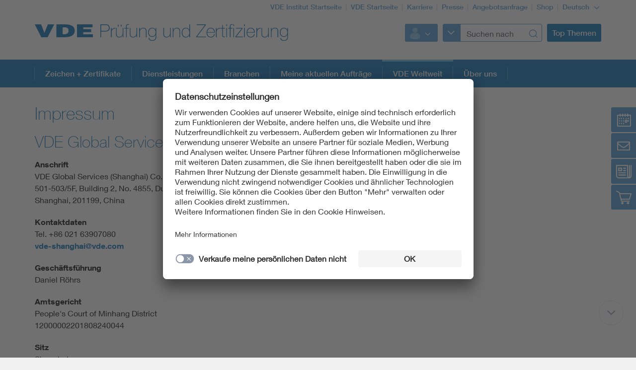

--- FILE ---
content_type: text/html;charset=UTF-8
request_url: https://www.vde.com/tic-de/vde-weltweit/global-services/vde-global-services-shanghai/imprint-vde-gs-shanghai
body_size: 7645
content:
<!doctype html>
<html lang="de" class="no-js">
<head prefix="og: https://ogp.me/ns#">
<meta charset="utf-8">
<meta name="description" content=" Imprint - VDE Global Services (Shanghai) Co., Ltd.
">
<meta name="referrer" content="unsafe-url">
<meta name="viewport" content="width=device-width, initial-scale=1, maximum-scale=1">
<link rel="shortcut icon" href="/resource/blob/938312/431ba11c6fea281526d45b29658f73be/tic-startseite-favicon.ico" type="image/x-icon">
<link rel="icon" href="/resource/blob/938312/431ba11c6fea281526d45b29658f73be/tic-startseite-favicon.ico" type="image/x-icon">
<link rel="alternate" href="https://www.vde.com/tic-cn/vde-global/global-services/vde-global-services-shanghai/imprint-vde-gs-shanghai" hreflang="zh-CN">
<link rel="alternate" href="https://www.vde.com/tic-jp/vde-global/global-services/vde-global-services-shanghai/imprint-vde-gs-shanghai" hreflang="ja-JP">
<link rel="alternate" href="https://www.vde.com/tic-ko/vde-global/global-services/vde-global-services-shanghai/imprint-vde-gs-shanghai" hreflang="ko-KR">
<link rel="alternate" href="https://www.vde.com/tic-it/vde-global/global-services/vde-global-services-shanghai/imprint-vde-gs-shanghai" hreflang="it">
<link rel="alternate" href="https://www.vde.com/tic-en/vde-global/global-services/vde-global-services-shanghai/imprint-vde-gs-shanghai" hreflang="en-US">
<style>
@import url("https://fast.fonts.net/lt/1.css?apiType=css&c=3f2bfef5-1425-44b4-b96f-c6dc4018ec51&fontids=673377,692680,692692,692704,692716,692728");
</style>
<script
src="https://app.eu.usercentrics.eu/browser-ui/3.67.0/loader.js"
id="usercentrics-cmp"
data-settings-id="XZcp6aLS8"
integrity="sha384-bDm+9vt64Wrj50+tZQNZZM6EM2b0KKkGeDXY8nXRHyQeW0UrEPNfLcw0FKh7cEnc"
crossorigin="anonymous"
async>
</script>
<script
src="https://privacy-proxy.usercentrics.eu/3.3.10/uc-block.bundle.js"
integrity="sha384-ZxtGs7nfee/G6OEf602L+OfmIhN0kteQFu3XWFIP2TxyM14G/4yByBVfdCarakLy"
crossorigin="anonymous">
</script>
<!-- Google Consent Mode -->
<script type="text/javascript">
window.dataLayer = window.dataLayer || [];
function gtag() {
dataLayer.push(arguments);
}
gtag("consent", "default", {
ad_user_data: "denied",
ad_personalization: "denied",
ad_storage: "denied",
analytics_storage: "denied",
wait_for_update: 2000
});
gtag("set", "ads_data_redaction", true);
</script>
<!-- Google Tag Manager -->
<script type="text/plain" data-usercentrics="Google Tag Manager">
(function (w, d, s, l, i) {
w[l] = w[l] || [];
w[l].push({
'gtm.start':
new Date().getTime(), event: 'gtm.js'
});
var f = d.getElementsByTagName(s)[0],
j = d.createElement(s), dl = l != 'dataLayer' ? '&l=' + l : '';
j.async = true;
j.src =
'https://www.googletagmanager.com/gtm.js?id=' + i + dl;
f.parentNode.insertBefore(j, f);
})(window, document, 'script', 'dataLayer', 'GTM-KHBS6FM');
</script>
<!-- End Google Tag Manager -->
<script>
document.createElement("picture");
</script>
<script src="/resource/themes/vde-legacy/dist/picturefill.min-2184138-1.js" async></script>
<link rel="stylesheet" href="/resource/themes/vde-legacy/css/vde-legacy-2184152-45.css" >
<link rel="stylesheet" href="/resource/themes/vde-legacy/css/print-2184150-2.css" media="print">
<!-- title -->
<title>Imprint - VDE Global Services (Shanghai) Co., Ltd.</title>
<meta property="og:title" content="Imprint - VDE Global Services (Shanghai) Co., Ltd.">
<meta property="twitter:title" content="Imprint - VDE Global Services (Shanghai) Co., Ltd.">
<meta property="og:image" content="https://www.vde.com/image/2318838/stage_md/1023/512/1/icon-info.jpg">
<meta property="twitter:image" content="https://www.vde.com/image/2318838/stage_md/1023/512/1/icon-info.jpg">
<meta name="twitter:card" content="summary_large_image"/>
<meta property="og:image:width" content="1023">
<meta property="og:image:height" content="512">
<!-- inject:css -->
<!-- endinject -->
</head>
<body class=""
data-content-id="1904146"
data-root_navigation_id="938312"
data-resource_path="/www8/resources"
data-ws_hash_navigation="1843562829"
data-ws_hash_topic="1313880190"
data-ws_hash_settings="1150819086"
data-ws_hash_messages="1648252289"
data-ws_path_navigation="/www8/servlet/navigation/tree/938312"
data-ws_path_topic="/www8/servlet/topic/tree/938312"
data-ws_path_settings="/www8/servlet/settings/938312"
data-ws_path_messages="/www8/servlet/messages/938312"
data-ws_path_teaser="/www8/servlet/restSearch/1904146"
data-ws_path_social="/www8/servlet/restSearch/1904146"
data-ws_path_profile="/www8/servlet/restSearch/1904146"
data-ws_path_resultlist="/www8/servlet/restSearch/1904146"
data-ws_path_contact="/www8/servlet/restSearch/1904146"
data-ws_path_thirdparty="/www8/servlet/thirdParty/1904146"
data-ws_path_solrbase="/www8/servlet/restSearch/1904146"
data-ws_path_3dokument="/www8/servlet/3dokument"
data-ws_path_profileimage="/www8/servlet/user/profileImageUrl/1904146"
data-ws_path_profiledata="/www8/servlet/user/profile/1904146"
data-ws_path_profiledatafull="/www8/servlet/thirdParty/zkdb|profile/"
data-ws_path_cockpitlist="/www8/servlet/user/profile/list/1904146"
data-ws_path_ievoutline="/www8/servlet/classifications"
data-encryption_key="17"
data-encryption_alphabet="ABCDEFGHIJKLMNOPQRSTUVWXYZabcdefghijklmnopqrstuvwxyz0123456789_@"
data-logged-in="false"
data-member-registration-page="https://www.vde.com/de/mitgliedschaft"
>
<!-- Google Tag Manager (noscript) -->
<noscript>
<iframe src="https://www.googletagmanager.com/ns.html?id=GTM-KHBS6FM"
height="0" width="0" style="display:none;visibility:hidden">
</iframe>
</noscript>
<!-- End Google Tag Manager (noscript) -->
<div class="ci-color-overlay"></div>
<div class="ci-main ci-bg-white page" >
<div class="ci-main-wrapper no-overflow">
<header class="ci-header js-header">
<div class="ci-main-container">
<div class="ci-content-module-spacer">
<div class="ci-header-navigation-meta">
<ul class="ci-list ">
<li class="ci-list-item ci-relative ">
<a class=" "
href="/tic-de"
title="VDE Institut Startseite"
target="_self"
>VDE Institut Startseite</a>
</li>
<li class="ci-list-item ci-relative ">
<a class=" "
href="https://www.vde.com/de"
title="VDE Startseite"
target="_self"
>VDE Startseite</a>
</li>
<li class="ci-list-item ci-relative ">
<a class=" "
href="https://karriere.vde.com/de"
title="Karriere"
target="_blank"
rel="noopener"
>Karriere</a>
</li>
<li class="ci-list-item ci-relative ">
<a class=" "
href="https://www.vde.com/de/presse"
title="Presse"
target="_self"
>Presse</a>
</li>
<li class="ci-list-item ci-relative ">
<a class=" "
href="/tic-de/ueber-uns/angebotsanfrage"
title="Angebotsanfrage"
target="_self"
>Angebotsanfrage</a>
</li>
<li class="ci-list-item ci-relative ">
<a class=" "
href="https://www.vde-verlag.de"
title="Shop"
target="_blank"
rel="noopener"
>Shop</a>
</li>
<li class="ci-list-item ci-relative ">
<div class="js-dropdown ci-dropdown js-language-switch ci-dropdown-type-meta">
<button class=" js-dropdown-handle">
<span class=" js-dropdown-position">
Deutsch
</span>
<i class="ci-icon"></i>
</button>
<ul class="js-dropdown-menu ci-dropdown-menu closed ">
<li class="ci-arrow-top"></li>
<li class="ui-menu-item">
<a class=" "
href="https://www.vde.com/tic-cn/vde-global/global-services/vde-global-services-shanghai/imprint-vde-gs-shanghai"
target="_self"
data-content-id="1904144"
>Chinesisch</a>
</li>
<li class="ui-menu-item">
<a class=" "
href="https://www.vde.com/tic-jp/vde-global/global-services/vde-global-services-shanghai/imprint-vde-gs-shanghai"
target="_self"
data-content-id="1904142"
>Japanisch</a>
</li>
<li class="ui-menu-item">
<a class=" "
href="https://www.vde.com/tic-ko/vde-global/global-services/vde-global-services-shanghai/imprint-vde-gs-shanghai"
target="_self"
data-content-id="1904140"
>Koreanisch</a>
</li>
<li class="ui-menu-item">
<a class=" "
href="https://www.vde.com/tic-it/vde-global/global-services/vde-global-services-shanghai/imprint-vde-gs-shanghai"
target="_self"
data-content-id="2280218"
>Italienisch</a>
</li>
<li class="ui-menu-item">
<a class=" "
href="https://www.vde.com/tic-en/vde-global/global-services/vde-global-services-shanghai/imprint-vde-gs-shanghai"
target="_self"
data-content-id="1904090"
>Englisch</a>
</li>
<li class="ui-menu-item">
<a class="ci-checked "
href="/tic-de/vde-weltweit/global-services/vde-global-services-shanghai/imprint-vde-gs-shanghai"
target="_self"
data-content-id="1904146"
>Deutsch</a>
</li>
</ul>
</div>
</li>
</ul>
</div>
<div class="ci-relative clearfix">
<a href="/tic-de">
<img class="ci-logo ci-logo-main" alt="VDE" src="/resource/blob/8078/fade9956c26d585322103b586efad7fe/vde-logo-icon.svg">
<img class="ci-logo ci-logo-additional" alt="Prüfung + Zertifizierung" src="/resource/blob/828684/105da8e20b4552c3b7fd189c0cf80feb/logoadditional-icon.svg">
</a>
<div class="js-header-action ci-header-action">
<div class="ci-header-action-item ">
<div class="ci-login js-dropdown ci-dropdown ">
<button class="js-dropdown-handle">
<span class="js-profile-image ci-logged-out">
<span class="ci-avatar-logged-out"></span>
</span>
<i class="ci-icon"></i>
</button>
<ul class="js-dropdown-menu ci-dropdown-menu closed ">
<li class="ci-arrow-top"></li>
<li class="ui-menu-item">
<a href="?dologin" rel="nofollow">Anmelden</a>
</li>
<li class="ui-menu-item">
<a class=" "
href="https://account.vde.com/Cockpit?context=interessent"
title="Registrieren"
target="_blank"
rel="noopener"
>Registrieren</a>
</li>
<li class="ui-menu-item">
<a class=" "
href="https://www.vde.com/de/service-support/login"
title="Anmelde Hinweise"
target="_self"
>Anmelde Hinweise</a>
</li>
<li class="ui-menu-item">
<a class=" "
href="https://www.vde.com/kennwortvergessen"
title="Kennwort vergessen"
target="_self"
>Kennwort vergessen</a>
</li>
</ul>
</div>
</div>
<div class="ci-header-action-item ci-header-action-item-search">
<div class="js-header-search" data-search-page="/tic-de/suche">
<!-- replaced by react component -->
<div class="hidden-xs hidden-sm hidden-md">
<div class="ci-search-form-input ci-type-text ci-search-form-input-condensed">
<div class="ci-search-area-popout-button"></div>
<input type="text" placeholder="Suchen nach">
<i></i>
</div>
</div>
<div class="hidden-lg ci-search">
<button class="ci-search-start"></button>
</div>
<!-- /replaced -->
</div>
</div>
<div class="ci-header-action-item visible-lg">
<div class="js-topic-menu">
<div class="ci-topic-menu"><button class="ci-btn-topic"><span>Top Themen</span></button></div>
</div>
</div>
<div class="ci-header-action-item visible-xs visible-sm visible-md">
<!-- Mobile Navi -->
<div class="ci-header-menu-right ">
<div class="navbar visible">
<button class=" ci-btn-menu menu-toggle blank-item collapsed" data-target="#mainnav" data-toggle="collapse">
<span class="ci-icon ci-icon-hamburger"></span>
<span class="ci-arrow-top"></span>
</button>
</div>
</div>
</div>
</div>
</div>
</div>
</div>
</header>
<nav class="js-top-navigation">
<div class="ci-relative">
<div class=" ci-main-menu visible-lg-block clearfix" id="main-menu">
<div class="ci-main-menu-header ci-relative clearfix">
<ul class="ci-plain-list ci-main-container ">
<li >
<a class="js-menu-entry "
href="/tic-de/zeichen-und-zertifikate"
title="Zeichen + Zertifikate des VDE"
target="_self"
data-id="829760"
>Zeichen + Zertifikate <span class="ci-main-menu-caret"></span>
</a>
</li>
<li >
<a class="js-menu-entry "
href="/tic-de/dienstleistungen"
title="Dienstleistungen"
target="_self"
data-id="829394"
>Dienstleistungen <span class="ci-main-menu-caret"></span>
</a>
</li>
<li >
<a class="js-menu-entry "
href="/tic-de/branchen"
title="Branchen"
target="_self"
data-id="830772"
>Branchen<span class="ci-main-menu-caret"></span>
</a>
</li>
<li >
<a class="js-menu-entry "
href="/tic-de/kunden"
title="Meine aktuellen Aufträge"
target="_self"
data-id="831078"
>Meine aktuellen Aufträge<span class="ci-main-menu-caret"></span>
</a>
</li>
<li >
<span class="ci-main-menu-headline-marker"></span>
<a class="js-menu-entry js-origin-active "
href="/tic-de/vde-weltweit"
title="VDE Weltweit"
target="_self"
data-id="831558"
>VDE Weltweit<span class="ci-main-menu-caret"></span>
</a>
</li>
<li >
<a class="js-menu-entry "
href="/tic-de/ueber-uns"
title="Über uns"
target="_self"
data-id="828810"
>Über uns<span class="ci-main-menu-caret"></span>
</a>
</li>
</ul>
</div>
<div class="ci-menu-main-content-wrapper">
<div class="ci-menu-main-content"></div>
<div class="ci-container-toggle visible-expanded js-container-toggle">
<div class="ci-toggle-inner"></div>
<div class="ci-container-toggle-action"></div>
</div>
</div>
</div>
</div>
</nav>
<main>
<div class="ci-main-container ci-padding-top-lg">
<div class="row ">
<div class="ci-sticky-navigation-container js-sticky-navigation-container">
<div class="ci-sticky-navigation-btn-wrapper">
<a href="#" title="Veranstaltungen">
<div class="ci-sticky-navigation-btn-events">
</div>
</a>
<a href="#" title="Kontakt">
<div class="ci-sticky-navigation-btn-contact">
</div>
</a>
<a href="#" title="News">
<div class="ci-sticky-navigation-btn-news">
</div>
</a>
<a href="#" title="Shop">
<div class="ci-sticky-navigation-btn-cart">
</div>
</a>
</div>
<div class="ci-sticky-navigation-inner">
<div class="ci-sticky-navigation-inner-content-events">
<div
class=" ci-sidebar-headline "
>
Aktuelle Veranstaltungen
</div>
<div class="js-list-container-collection"
data-collection-id="1598458"
data-list-container-column-type="standardSidebar"
data-list-target=""
data-show-title="false"
></div>
<a class="ci-btn-call-to-action "
href="/tic-de/ueber-uns/unsere-veranstaltungen/aktuelle-veranstaltungen"
title="Mehr erfahren"
target="_self"
>Mehr erfahren</a>
</div>
<div class="ci-sticky-navigation-inner-content-contact">
<div class="ci-block-spacer" >
<div
class=" ci-sidebar-headline "
>
Kontakt
</div>
<div class="js-sidebar-contact-list ci-sidebar-contact-list">
<div class="ci-sidebar-contact">
<div class="ci-list-sidebar-profile">
VDE Prüf- und Zertifizierungsinstitut GmbH<br>
<script type="text/html" data-encrypted="true">
dv8zr49_8rßv HN<s8 t2r99="">LIFLO fwwv4srty<s8 t2r99=""><s8 t2r99="">kv2.: +JO LO NIFL-F<s8 t2r99="">WrC:&4s96; +JO LO NIFL-KKK<s8 t2r99=""><r y8vw="3rz2_5:Auv-z49_z_@_QAuv.t53" t2r99="">Auv-z49_z_@_QAuv.t53</r></script>
</div>
</div>
</div>
<div class="js-sidebar-contact-list-expander ci-expandable-toggle ci-invisible">
<div class="ci-container-toggle-inner">
<div class="ci-toggle-inner ci-arrow-down"></div>
<div class="ci-container-toggle-action"></div>
</div>
</div>
</div>
</div>
<div class="ci-sticky-navigation-inner-content-news">
<div
class=" ci-sidebar-headline "
>
News
</div>
<div class="js-list-container-collection"
data-collection-id="1598334"
data-list-container-column-type="standardSidebar"
data-list-target=""
data-show-title="false"
></div>
<a class="ci-btn-call-to-action "
href="/tic-de/news"
title="Mehr erfahren"
target="_self"
>Mehr erfahren</a>
</div>
<div class="ci-sticky-navigation-inner-content-cart">
<div class="ci-block-spacer" >
<div
class=" ci-sidebar-headline "
>
Anwendungsregel oder Norm gesucht?
</div>
<p><br/></p><h3><a href="https://www.vde-verlag.de/" target="_blank" rel="noopener" title="VDE-Verlag Startseite">&gt; VDE VERLAG</a></h3><p>Im Shop des VDE VERLAGs finden Sie Normen zur elektrotechnischen Sicherheit und Fachbücher.</p></div>
<div class="ci-block-spacer" >
<div
class=" ci-sidebar-headline "
>
Mehr Wissen, mehr Erfolg!
</div>
<p>Für VDE Mitglieder gibt es Rabatte auf Publikationen, VDE Studien, Fachliteratur des VDE Verlags und Fachzeitschriften-Abonnements: Jetzt <a href="https://www.vde.com/de/mitgliedschaft" target="_blank" rel="noopener">VDE Mitglied werden!</a></p></div>
</div>
</div>
</div>
</div>
<div class="row ">
<div class=" col-md-12">
<div class="ci-block-spacer " >
<article class="ci-article clearfix">
<h1
class=" ci-h1 "
>
Impressum
</h1>
<div class="ci-detail-text ">
<div class="ci-richtext">
<h2>VDE Global Services (Shanghai) Co., Ltd.</h2><p><strong>Anschrift</strong><br/>VDE Global Services (Shanghai) Co., Ltd.<br/>501-503/5F, Building 2, No. 4855, Dushi Road, Minhang District<br/>Shanghai, 201199, China</p><p><strong>Kontaktdaten</strong><br/>Tel. +86 021 63907080<br/><a href="mailto:vde-shanghai@vde.com" target="_self">vde-shanghai@vde.com</a></p><p><strong>Geschäftsführung</strong><br/>Daniel Röhrs</p><p><strong>Amtsgericht</strong><br/>People's Court of Minhang District<br/>12000002201808240044</p><p><strong>Sitz</strong><br/>Shanghai </p><p><strong>Umsatzsteuer-Identifikations-Nummer (USt.-IdNr)</strong><br/>91310000662484788N</p><p><strong>Inhaltlich Verantwortlich gem. § 18 Abs. 2 MStV</strong><br/>Andreas Loof<br/>VDE Global Services HK Limited<br/>Unit 616, 6/F, East Wing,<br/>No. 10 Science Park West Avenue,<br/>Hong Kong Science Park,<br/>Shatin, N. T. Hong Kong</p>
</div>
</div>
</article>
</div>
<div class="ci-block-spacer " >
<article class="ci-article clearfix">
<div class="ci-detail-text ">
<div class="ci-richtext">
<p>Die Inhalte dieser Webseite unterliegen dem Schutz des Urheberrechts sowie anderer Gesetze zum Schutz des geistigen Eigentums. Bezüglich des Inhalts, des Materials sowie der Informationen auf dieser Webseite ist VDE alleiniger Eigentümer bzw. Inhaber eines entsprechenden Nutzungsrechts. Der Inhalt dieser Webseite darf ohne Zustimmung des jeweiligen Rechteinhabers nicht zu kommerziellen Zwecken kopiert, verbreitet, verändert oder Dritten zugänglich gemacht werden. Durch diese Webseite wird keine Lizenz zur Nutzung des geistigen Eigentums (insb. Urheberrechte und Marken) von VDE Verband der Elektrotechnik Elektronik Informationstechnik e.V., von Unternehmen der VDE Gruppe oder von Dritten erteilt.</p><p>Die enthaltenen Angaben sind nach unserem besten Wissen und Gewissen richtig, vollständig und aktuell. Dennoch wird diese Website, einschließlich des durch sie zugänglich gemachten Inhalts, des Materials, der Informationen und der Software den Benutzern im "Ist-Zustand" und ohne Zusicherungen oder Gewährleistungen jeglicher Art, weder ausdrücklich noch konkludent, zur Verfügung gestellt. Der Zugang und die Benutzung dieser Website geschehen auf eigene Gefahr der Benutzer. VDE ist nicht verantwortlich und übernimmt keinerlei Haftung für Schäden, u.a. für direkte, indirekte, zufällige, vorab konkret zu bestimmende oder Folgeschäden, die angeblich durch den oder in Verbindung mit dem Zugang und/oder der Benutzung dieser Website aufgetreten sind. VDE kann diese Website nach eigenem Ermessen jederzeit ohne Ankündigung ganz oder teilweise verändern und/oder deren Betrieb einstellen, und ist nicht dazu verpflichtet, die Website zu aktualisieren.</p><p>Hyperlinks zu den Websites Dritter stellen keine Zustimmung zu deren Inhalten seitens VDE dar. VDE ist nicht verantwortlich für die Verfügbarkeit oder den Inhalt dieser Websites. Das Herstellen einer Verbindung zu diesen Websites geschieht auf eigene Gefahr der Benutzer.</p><p>Die Europäische Kommission stellt unter <a href="https://ec.europa.eu/consumers/odr" target="_blank" rel="noopener">https://ec.europa.eu/consumers/odr</a> eine Plattform zur Online-Streitbeilegung bereit. Wir sind zur Teilnahme an einem Streitbeilegungsverfahren vor einer Verbraucherschlichtungsstelle weder bereit noch dazu verpflichtet.</p><p>Jegliche in Verbindung mit der Website oder deren Benutzung auftretenden Rechtsansprüche oder Prozesse unterliegen der Auslegung der Gesetze der Bundesrepublik Deutschland, mit Ausnahme der Regelungen des Internationalen Privatrechts.</p><p></p>
</div>
</div>
</article>
</div>
</div>
</div>
<div class="row ">
<div class=" col-md-12">
</div>
</div>
</div>
</main>
<div class="ci-footer-main">
<div class="ci-main-container">
<div class="ci-content-module-spacer">
<div class="row ">
<div class=" col-sm-12
col-md-6">
<div class="ci-block-spacer ">
<div class="ci-list-type-social">
<div class="ci-list-headline">Folgen Sie uns auf</div>
<ul class="ci-list ">
<li class="ci-list-item ci-relative ">
<a class="ci-link-social-linkedin "
href="https://www.linkedin.com/company/vdeinstitut"
target="_blank"
rel="noopener"
></a>
</li>
<li class="ci-list-item ci-relative ">
<a class="ci-link-social-instagram "
href="https://www.instagram.com/vdeelektronik/?hl=de"
title="VDE Instagram"
target="_blank"
rel="noopener"
></a>
</li>
<li class="ci-list-item ci-relative ">
<a class="ci-link-social-youtube "
href="https://www.youtube.com/@VDEGroup"
title="VDE YouTube"
target="_blank"
rel="noopener"
></a>
</li>
<li class="ci-list-item ci-relative ">
<a class="ci-link-social-facebook "
href="https://www.facebook.com/vde-group"
title="VDE Facebook"
target="_blank"
rel="noopener"
></a>
</li>
</ul>
</div>
</div>
</div>
<div class=" hidden-xs col-sm-12
col-md-6">
<div class="ci-block-spacer ">
<div class="js-list-type-more ci-list-type-more">
<div class="ci-list-headline">VDE Apps</div>
<ul class="js-list ci-list ci-relative ">
<li class="ci-list-item ci-relative js-list-item">
<a class=" "
href="https://www.vde.com/de/vde-apps-uebersicht/normenbibliothek-app-seite"
title="Normenbibliothek-App-Seite"
target="_self"
><div class="ci-image-caption">
<img src="/resource/blob/923146/714656d645da65128bb637a66f98daa2/app-normenbibliothek-seiteninfo-bild-data.png" alt="App VDE Normenbbliothek" class="uncropped img-responsive" title="VDE Normenbibliothek" >
</div>
</a>
</li>
<li class="ci-list-item ci-relative js-list-item">
<a class=" "
href="https://www.vde.com/de/vde-apps-uebersicht/nomenauskunft"
title="Kiefer - VDE 0100-App"
target="_self"
><div class="ci-image-caption">
<img src="/resource/blob/1845218/8eb5299a1dc3554691702faf6dceaa2c/app-normenauskunft-seiteninfo-bild-data.png" alt="Normenauskunft" class="uncropped img-responsive" title="Normenauskunft" >
</div>
</a>
</li>
<li class="ci-list-item ci-relative js-list-item">
<a class=" "
href="https://www.vde.com/de/vde-apps-uebersicht/vde-app-100-years"
title="VDE App 100 YEARS"
target="_self"
><div class="ci-image-caption">
<img src="/resource/blob/2071926/fccf4ec1662b258897f8a1dce5322591/app-100-years-seiteninfo-bild-data.png" alt="VDE App 100 YEARS" class="uncropped img-responsive" title="App 100 YEARS" >
</div>
</a>
</li>
<li class="js-list-more ci-list-more">
<div class="ci-table">
<div class="ci-table-cell">
<a class="ci-list-btn-more "
href="https://www.vde.com/de/vde-apps-uebersicht"
></a>
</div>
</div>
</li>
</ul>
</div>
</div>
</div>
</div>
<div class="row hidden-xs">
<div class=" col-sm-6
col-md-4">
<div class="ci-block-spacer ">
<div class="ci-list-type-favorite">
<div class="ci-list-headline">Top Links</div>
<ul class="ci-list ">
<li class="ci-list-item ci-relative ">
<a class=" "
href="https://vde4you.vde.com/"
title="VDE Kundenportal"
target="_blank"
rel="noopener"
>VDE Kundenportal</a>
</li>
<li class="ci-list-item ci-relative ">
<a class=" "
href="/tic-de/kunden/mark-of-origin"
title="Ursprungszeichen"
target="_self"
>Ursprungszeichen</a>
</li>
<li class="ci-list-item ci-relative ">
<a class=" "
href="/tic-de/ueber-uns/angebotsanfrage"
title="Angebotsanfrage"
target="_self"
>Angebotsanfrage</a>
</li>
</ul>
</div>
</div>
</div>
<div class=" col-sm-6
col-md-8">
<div class="row ">
<div class=" col-sm-12
col-md-6">
<div class="ci-list-type-small ">
<div class="navbar">
<div
class=" ci-div ci-h3 ci-relative"
title="Ihr VDE Institut"
>
Ihr VDE Institut
<button class="navbar-toggle collapsed"
data-target="#js-linklist-content828662"
data-toggle="collapse"></button>
</div>
<div id="js-linklist-content828662" class="collapse navbar-collapse">
<ul class="ci-list ">
<li class="ci-list-item">
<a class=" "
href="/tic-de/zeichen-und-zertifikate/vde-gepruefte-produkte"
title="VDE geprüfte Produkte"
target="_self"
>VDE geprüfte Produkte</a>
</li>
<li class="ci-list-item">
<a class=" "
href="https://www.vde.com/tic-en/marks-and-certificates/unlawful-use-of-the-vde-mark/online-list-of-unlawful-use"
title="Zeichenmissbrauchsliste"
target="_self"
>Zeichenmissbrauchsliste</a>
</li>
<li class="ci-list-item">
<a class=" "
href="https://karriere.vde.com/de"
title="Jobs &amp; Bewerbung"
target="_blank"
rel="noopener"
>Jobs &amp; Bewerbung</a>
</li>
</ul>
</div>
</div>
</div>
</div>
<div class=" col-sm-12
col-md-6">
<div class="ci-list-type-small ">
<div class="navbar">
<div
class=" ci-div ci-h3 ci-relative"
title="VDE Bereiche"
>
VDE Bereiche
<button class="navbar-toggle collapsed"
data-target="#js-linklist-content828664"
data-toggle="collapse"></button>
</div>
<div id="js-linklist-content828664" class="collapse navbar-collapse">
<ul class="ci-list ">
<li class="ci-list-item">
<a class=" "
href="https://www.vde.com/de/arbeitsfelder/science"
title="Science"
target="_self"
>Science</a>
</li>
<li class="ci-list-item">
<a class=" "
href="https://www.vde.com/tic-en"
title="Testing"
target="_self"
>Testing</a>
</li>
<li class="ci-list-item">
<a class=" "
href="https://www.vde.com/de/vde-youngnet"
title="VDE Young Net"
target="_self"
>VDE Young Net</a>
</li>
</ul>
</div>
</div>
</div>
</div>
</div>
</div>
</div>
</div>
</div>
</div>
<div class="ci-footer-meta">
<div class="ci-main-container">
<div class="ci-content-module-spacer">
<div class="ci-module-spacer ci-relative">
<div class="ci-list-type-meta-1">
<ul class="ci-list ">
<li class="ci-list-item ci-relative ">
<a class=" "
href="/tic-de/impressum"
title="Impressum"
target="_self"
>Impressum</a>
</li>
<li class="ci-list-item ci-relative ">
<a class=" "
href="/tic-de/ueber-uns/agb"
title="AGB"
target="_self"
>AGB</a>
</li>
<li class="ci-list-item ci-relative ">
<a class=" "
href="/tic-de/datenschutzerklaerung-tic"
title="Datenschutzinformationen"
target="_self"
>Datenschutzinformationen</a>
</li>
<li class="ci-list-item ci-relative ">
<a class=" "
href="/tic-de/cookie-hinweise"
title="Cookie Hinweise"
target="_self"
>Cookie Hinweise</a>
</li>
<li class="ci-list-item ci-relative ">
<a class=" "
href="/tic-de/kontaktformular"
title="Kontakt"
target="_self"
>Kontakt</a>
</li>
<li class="ci-list-item ci-relative ">
<a class=" "
href="https://www.vde.com/de/lieferantenportal"
title="Lieferantenportal der VDE Gruppe"
target="_self"
>Lieferantenportal der VDE Gruppe</a>
</li>
</ul>
</div>
<div class="ci-footer-meta-logo">
<div class="ci-relative">
<img class="" src="/resource/blob/8058/c48e093c98c150c38c54bc79ab34e52c/footerlogo-icon.svg" alt="VDE Zeichen">
</div>
</div>
<div class="ci-footer-meta-text">
© 2025 VDE Prüf- und Zertifizierungsinstitut GmbH
</div>
</div>
</div>
</div>
</div>
</div>
</div>
<div id="ci-bp-list">
<span class="ci-bp-xs visible-xs"></span>
<span class="ci-bp-sm visible-sm"></span>
<span class="ci-bp-md visible-md"></span>
<span class="ci-bp-lg visible-lg"></span>
</div>
<div class="js-back-to-top ci-back-to-top">
<div class="ci-inner"></div>
<div class="ci-outer"></div>
</div>
<div class="js-scroll-down ci-back-to-top ci-scroll-down">
<div class="ci-inner"></div>
<div class="ci-outer"></div>
</div>
<!-- inject:js -->
<!-- endinject -->
<!-- Cookie Overlay-->
<!--Additional Scripts-->
<script src="/resource/themes/vde-legacy/dist/main-vde-legacy-2184136-22.js" async></script>
</body>
</html> <!-- UserCentrics virtual-spaces service -->
<script>
var virtualSpacesTemplateID = "JSnGxwsyzqcLdw";
var iframesUc = document.querySelectorAll('iframe[uc-src*="virtual-spaces"], iframe[src*="virtual-spaces"]');
for (var i = 0; i < iframesUc.length; i++) {
var iframe = iframesUc[i];
var div = document.createElement('div');
div.className = 'uc-virtual-spaces';
iframe.parentNode.insertBefore(div, iframe);
div.appendChild(iframe);
}
uc.blockElements({
[virtualSpacesTemplateID] : '.uc-virtual-spaces'
});
</script>

--- FILE ---
content_type: image/svg+xml;charset=UTF-8
request_url: https://www.vde.com/resource/blob/828684/105da8e20b4552c3b7fd189c0cf80feb/logoadditional-icon.svg
body_size: 2222
content:
<?xml version="1.0" encoding="utf-8"?>
<!-- Generator: Adobe Illustrator 16.0.4, SVG Export Plug-In . SVG Version: 6.00 Build 0)  -->
<!DOCTYPE svg PUBLIC "-//W3C//DTD SVG 1.1//EN" "http://www.w3.org/Graphics/SVG/1.1/DTD/svg11.dtd">
<svg version="1.1" id="Logo" xmlns="http://www.w3.org/2000/svg" xmlns:xlink="http://www.w3.org/1999/xlink" x="0px" y="0px"
	 width="400px" height="50px" viewBox="0 0 400 50" style="enable-background:new 0 0 400 50;" xml:space="preserve">
<style type="text/css">
<![CDATA[
	.st0{fill:#0069B4;}
]]>
</style>
<path class="st0" d="M0,1.01h11.089c2.955,0,7.587,1.057,7.587,7.286c0,4.553-2.992,7.14-8.171,7.14H1.604V27.02H0V1.01z
	 M1.604,14.051h9.156c4.705,0,6.312-3.096,6.312-5.792c0-1.93-0.875-5.865-6.092-5.865H1.604V14.051z M22.688,12.448h0.109
	c0.729-2.44,3.794-4.407,7.187-4.261V9.57c-1.459-0.182-3.502,0.182-5.18,1.821c-1.386,1.42-1.97,2.586-2.116,5.391V27.02h-1.386
	V8.295h1.386V12.448z M46.29,27.02h-1.386v-4.008H44.83c-0.948,2.805-3.793,4.444-6.712,4.444c-6.604,0-6.675-5.281-6.675-7.576
	V8.295h1.386v11.838c0,1.931,0.219,6.12,5.326,6.12c4.194,0,6.748-3.243,6.748-7.832V8.295h1.386L46.29,27.02L46.29,27.02z
	 M35.164,5.381V1.629h1.605v3.752H35.164z M40.927,5.381V1.629h1.605v3.752H40.927z M48.333,9.498V8.295h3.356V4.434
	c0-2.622,1.86-3.715,4.122-3.715c0.547,0,1.094,0.073,1.642,0.182v1.202c-0.547-0.109-1.095-0.182-1.642-0.182
	c-1.532,0-2.736,0.546-2.736,2.623v3.752h3.903v1.202h-3.903V27.02h-1.386V9.498H48.333z M74.013,27.02h-1.386v-4.008h-0.073
	c-0.948,2.805-3.793,4.444-6.712,4.444c-6.603,0-6.675-5.281-6.675-7.576V8.295h1.386v11.838c0,1.931,0.219,6.12,5.325,6.12
	c4.195,0,6.749-3.243,6.749-7.832V8.295h1.386V27.02z M78.098,8.295h1.386v4.007h0.073c0.948-2.805,3.794-4.445,6.712-4.445
	c6.603,0,6.675,5.282,6.675,7.577V27.02h-1.386V15.18c0-1.931-0.219-6.12-5.326-6.12c-4.195,0-6.749,3.243-6.749,7.832V27.02h-1.386
	L78.098,8.295L78.098,8.295z M112.533,8.295v17.74c0,1.457,0,8.379-8.098,8.123c-4.013,0-7.113-1.494-7.332-5.828h1.386
	c0.292,3.314,2.918,4.627,5.981,4.627c6.566,0,6.675-5.355,6.675-6.594v-4.299h-0.073c-1.313,2.769-3.612,4.262-6.785,4.262
	c-5.508,0-8.099-4.043-8.099-9.252c0-4.955,2.81-9.216,8.099-9.216c2.918,0,5.764,1.53,6.785,4.335h0.073V8.295H112.533z
	 M97.578,17.074c0,4.408,2.298,8.05,6.712,8.05c4.56,0,6.821-3.825,6.821-8.05c0-4.189-2.226-8.014-6.821-8.014
	C99.767,9.06,97.578,13.104,97.578,17.074z M141.606,27.02h-1.386v-4.008h-0.073c-0.948,2.805-3.793,4.444-6.712,4.444
	c-6.603,0-6.675-5.281-6.675-7.576V8.295h1.386v11.838c0,1.931,0.219,6.12,5.326,6.12c4.194,0,6.748-3.243,6.748-7.832V8.295h1.386
	V27.02z M145.691,8.295h1.387v4.007h0.073c0.948-2.805,3.793-4.445,6.711-4.445c6.603,0,6.676,5.282,6.676,7.577V27.02h-1.386V15.18
	c0-1.931-0.219-6.12-5.326-6.12c-4.195,0-6.748,3.243-6.748,7.832V27.02h-1.387V8.295z M179.105,23.011h-0.073
	c-1.532,2.952-3.83,4.444-7.187,4.444c-5.654,0-8.098-4.589-8.098-9.762c0-5.537,2.699-9.835,8.354-9.835
	c3.064,0,5.946,1.676,6.931,4.626h0.073V1.01h1.386v26.01h-1.386L179.105,23.011L179.105,23.011z M179.069,17.693
	c0-4.371-2.152-8.633-6.967-8.633c-4.961,0-6.967,4.116-6.967,8.633c0,4.408,2.189,8.561,7.003,8.561
	C176.88,26.254,179.069,21.992,179.069,17.693z M194.025,1.01H212.3v1.384l-17.655,23.241h17.983v1.385h-19.661v-1.385
	l17.581-23.241h-16.523V1.01z M215.182,17.839c-0.072,4.407,2.263,8.415,6.896,8.415c3.538,0,6.056-2.113,6.712-5.574h1.386
	c-0.729,4.372-3.646,6.775-8.098,6.775c-5.472,0-8.354-4.298-8.281-9.47c-0.071-5.136,2.627-10.127,8.281-10.127
	c5.873,0,8.499,4.626,8.244,9.981H215.182z M228.934,16.637c-0.072-3.934-2.554-7.577-6.856-7.577c-4.158,0-6.603,3.862-6.896,7.577
	H228.934z M233.953,12.448h0.109c0.729-2.44,3.793-4.407,7.187-4.261V9.57c-1.46-0.182-3.502,0.182-5.181,1.821
	c-1.387,1.42-1.969,2.586-2.115,5.391V27.02h-1.387V8.295h1.387V12.448L233.953,12.448z M250.602,9.498h-4.084v13.077
	c0,3.022,1.422,3.315,4.049,3.241v1.203c-2.846,0.183-5.58-0.219-5.437-4.444V9.498h-3.465V8.295h3.465V2.467h1.388v5.829h4.084
	V9.498z M253.482,4.762V1.01h1.387v3.752H253.482z M253.482,27.02V8.295h1.387V27.02H253.482z M257.24,8.295h3.356V4.434
	c0-2.622,1.859-3.715,4.121-3.715c0.548,0,1.095,0.073,1.642,0.182v1.202c-0.547-0.109-1.094-0.182-1.642-0.182
	c-1.53,0-2.735,0.546-2.735,2.623v3.752h3.902v1.202h-3.902V27.02h-1.386V9.498h-3.356V8.295z M267.674,1.01h1.387v3.752h-1.387
	V1.01z M267.674,8.295h1.387V27.02h-1.387V8.295z M286.641,25.816v1.203h-14.882v-1.312l12.584-16.209h-11.601V8.295h13.313v1.312
	l-12.62,16.209H286.641z M289.341,4.762V1.01h1.388v3.752H289.341z M289.341,27.02V8.295h1.388V27.02H289.341z M295.688,17.839
	c-0.072,4.407,2.263,8.415,6.896,8.415c3.538,0,6.056-2.113,6.712-5.574h1.386c-0.729,4.372-3.646,6.775-8.098,6.775
	c-5.472,0-8.354-4.298-8.281-9.47c-0.071-5.136,2.627-10.127,8.281-10.127c5.872,0,8.499,4.626,8.243,9.981H295.688z
	 M309.439,16.637c-0.071-3.934-2.553-7.577-6.856-7.577c-4.159,0-6.603,3.862-6.896,7.577H309.439z M315.459,12.448h0.109
	c0.729-2.44,3.795-4.407,7.187-4.261V9.57c-1.459-0.182-3.503,0.182-5.18,1.821c-1.386,1.42-1.97,2.586-2.116,5.391V27.02h-1.386
	V8.295h1.386V12.448z M339.061,27.02h-1.387v-4.008h-0.072c-0.947,2.805-3.795,4.444-6.711,4.444c-6.604,0-6.677-5.281-6.677-7.576
	V8.295h1.386v11.838c0,1.931,0.22,6.12,5.326,6.12c4.195,0,6.748-3.243,6.748-7.832V8.295h1.387V27.02z M343.146,8.295h1.386v4.007
	h0.073c0.948-2.805,3.793-4.445,6.711-4.445c6.604,0,6.677,5.282,6.677,7.577V27.02h-1.388V15.18c0-1.931-0.219-6.12-5.324-6.12
	c-4.195,0-6.749,3.243-6.749,7.832V27.02h-1.386V8.295z M377.581,8.295v17.74c0,1.457,0,8.379-8.099,8.123
	c-4.013,0-7.112-1.494-7.332-5.828h1.387c0.292,3.314,2.918,4.627,5.982,4.627c6.565,0,6.676-5.355,6.676-6.594v-4.299h-0.073
	c-1.313,2.769-3.611,4.262-6.785,4.262c-5.508,0-8.098-4.043-8.098-9.252c0-4.955,2.81-9.216,8.098-9.216
	c2.919,0,5.765,1.53,6.785,4.335h0.073V8.295H377.581z M362.625,17.074c0,4.408,2.298,8.05,6.712,8.05
	c4.56,0,6.822-3.825,6.822-8.05c0-4.189-2.226-8.014-6.822-8.014C364.814,9.06,362.625,13.104,362.625,17.074z"/>
</svg>
